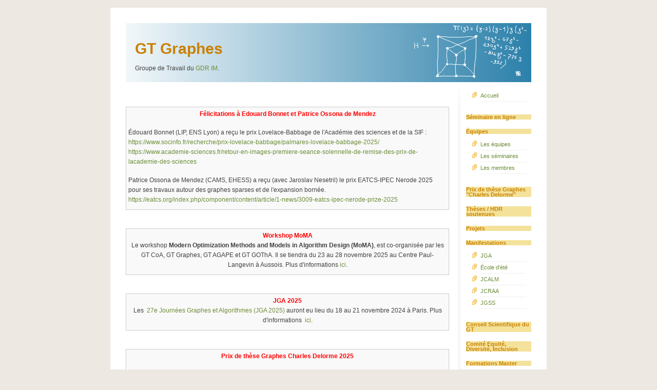

--- FILE ---
content_type: text/html; charset=ISO-8859-1;
request_url: https://gtgraphes.labri.fr/pmwiki/pmwiki.php
body_size: 6387
content:
<!DOCTYPE html PUBLIC "-//W3C//DTD XHTML 1.0 Strict//EN" "http://www.w3.org/TR/xhtml1/DTD/xhtml1-strict.dtd">
<html xmlns="http://www.w3.org/1999/xhtml" xml:lang="en" lang="en">
<head>
<title>GT Graphes</title>
  <meta name="description" content="GT Graphes">
  <meta name="keywords" content="GT Graphes GDR IM">
  <meta name="robots" content="index,follow">
	<link rel='stylesheet' href='https://gtgraphes.labri.fr/pmwiki/pub/skins/blix/layout.css' type='text/css' />
	<link rel='stylesheet' href='https://gtgraphes.labri.fr/pmwiki/pub/skins/blix/color-spring_orange.css' type='text/css' />
	<script type="text/javascript" src="https://gtgraphes.labri.fr/pmwiki/pub/skins/blix/javascript/jquery-1.2.1.pack.js"></script>
	<script type="text/javascript" src="https://gtgraphes.labri.fr/pmwiki/pub/skins/blix/javascript/Blix.js"></script>
	
<!--HTMLHeader--><style type='text/css'><!--.editconflict { color:green; 
  font-style:italic; margin-top:1.33em; margin-bottom:1.33em; }

  table.markup { border:2px dotted #ccf; width:90%; }
  td.markup1, td.markup2 { padding-left:10px; padding-right:10px; }
  table.vert td.markup1 { border-bottom:1px solid #ccf; }
  table.horiz td.markup1 { width:23em; border-right:1px solid #ccf; }
  table.markup caption { text-align:left; }
  div.faq p, div.faq pre { margin-left:2em; }
  div.faq p.question { margin:1em 0 0.75em 0; font-weight:bold; }
  div.faqtoc div.faq * { display:none; }
  div.faqtoc div.faq p.question 
    { display:block; font-weight:normal; margin:0.5em 0 0.5em 20px; line-height:normal; }
  div.faqtoc div.faq p.question * { display:inline; }
  td.markup1 pre { white-space: pre-wrap; }
  .noPmTOC, .PmTOCdiv:empty {display:none;}
.PmTOCdiv { display: inline-block; font-size: 13px; overflow: auto; max-height: 500px;}
.PmTOCdiv a { text-decoration: none; display: block; line-height: 1;}
.back-arrow {font-size: .8rem; text-decoration: none; vertical-align: text-top;}
#PmTOCchk + label {cursor: pointer;}
#PmTOCchk {display: none;}
#PmTOCchk:not(:checked) + label > .pmtoc-show {display: none;}
#PmTOCchk:checked + label > .pmtoc-hide {display: none;}
#PmTOCchk:checked + label + div {display: none;}table.sortable th { cursor: pointer; }
table.sortable th::after { color: transparent; content: "\00A0\025B8"; }
table.sortable th:hover::after { color: inherit; content: "\00A0\025B8"; }
table.sortable th.dir-u::after { color: inherit; content: "\00A0\025BE"; }
table.sortable th.dir-d::after { color: inherit; content: "\00A0\025B4"; } 
    .frame 
      { border:1px solid #cccccc; padding:4px; background-color:#f9f9f9; }
    .lfloat { float:left; margin-right:0.5em; }
    .rfloat { float:right; margin-left:0.5em; }
a.varlink { text-decoration:none;}

--></style>  <meta name='robots' content='index,follow' />

</head>

<body><div id="container">

<div id="header" style='background-image:url(https://gtgraphes.labri.fr/pmwiki/pub/skins/blix/images/backgrounds/gradient_sky.png);'>
	<div id="pagetitle">
	<div class='pagegroup'><h1><a href='https://gtgraphes.labri.fr/pmwiki/pmwiki.php/Main/HomePage'>GT Graphes</a></h1></div> 
		<p>Groupe de Travail du <a href="http://www.gdr-im.fr">GDR IM</a>.</p>
	</div>
</div>


<hr class="low" />
<div id="content">
	<!--PageText-->
<div id='wikitext'>
<p><br clear='all' />
</p>
<div class='vspace'></div><div class='frame' > 
<p  style='text-align: center;'> <span  style='color: red;'><strong>Félicitations à Edouard Bonnet et Patrice Ossona de Mendez</strong><br clear='all' /></span>
</p>
<p class='vspace'>Édouard Bonnet (LIP, ENS Lyon) a reçu le prix Lovelace-Babbage de l'Académie des sciences et de la SIF :<br /><a class='urllink' href='https://www.socinfo.fr/recherche/prix-lovelace-babbage/palmares-lovelace-babbage-2025/' rel='nofollow'>https://www.socinfo.fr/recherche/prix-lovelace-babbage/palmares-lovelace-babbage-2025/</a><br /><a class='urllink' href='https://www.academie-sciences.fr/retour-en-images-premiere-seance-solennelle-de-remise-des-prix-de-lacademie-des-sciences' rel='nofollow'>https://www.academie-sciences.fr/retour-en-images-premiere-seance-solennelle-de-remise-des-prix-de-lacademie-des-sciences</a>
</p>
<p class='vspace'>Patrice Ossona de Mendez (CAMS, EHESS) a reçu (avec Jaroslav Nesetril) le prix EATCS-IPEC Nerode 2025 pour ses travaux autour des graphes sparses et de l'expansion bornée.<br /><a class='urllink' href='https://eatcs.org/index.php/component/content/article/1-news/3009-eatcs-ipec-nerode-prize-2025' rel='nofollow'>https://eatcs.org/index.php/component/content/article/1-news/3009-eatcs-ipec-nerode-prize-2025</a>
</p></div>
<p><br />
</p>
<div class='vspace'></div><div class='frame' > 
<p  style='text-align: center;'> <span  style='color: red;'><strong>Workshop MoMA</strong><br clear='all' /></span>
Le workshop <strong>Modern Optimization Methods and Models in Algorithm Design (MoMA)</strong>, est co-organisée par les GT CoA, GT Graphes, GT AGAPE et GT GOThA. Il se tiendra du 23 au 28 novembre 2025 au Centre Paul-Langevin à Aussois. Plus d'informations <a class='urllink' href='https://www.irif.fr/moma' rel='nofollow'>ici</a>.
</p></div>
<p><br />
</p>
<div class='vspace'></div><div class='frame' > 
<p  style='text-align: center;'> <span  style='color: red;'><strong>JGA 2025</strong><br clear='all' /></span>
Les  <a class='urllink' href='https://www.irif.fr/~jga2025/' rel='nofollow'> 27e Journées Graphes et Algorithmes (JGA 2025)</a> auront eu lieu du 18 au 21 novembre 2024 à Paris. Plus d'informations <a class='urllink' href='https://www.irif.fr/~jga2025/' rel='nofollow'> ici</a>.
</p></div>
<p><br />
</p>
<div class='vspace'></div><div class='frame' > 
<p  style='text-align: center;'> <span  style='color: red;'><strong>Prix de thèse Graphes Charles Delorme 2025</strong><br clear='all' /></span>
</p>
<p class='vspace'>Le jury a attribué le Prix de thèse Graphes Charles Delorme à 
</p>
<p class='vspace'  style='text-align: center;'><strong>Evangelos Protopapas</strong> pour sa thèse <strong>Universal Obstructions of Graph Parameters</strong>
</p>
<p class='vspace'>Des accessit sont décernés à <strong>Ugo Giocanti</strong> pour sa thèse <strong>Structural and geometrical properties of highly symmetric graphs</strong> ainsi qu'à <strong>Lucas Picasarri-Arrieta</strong> pour sa thèse <strong>Digraph Colouring</strong>.
</p>
<p class='vspace'>Le jury tiens à souligner que le niveau des candidatures cette année a été exceptionnel, rendant la décision particulièrement difficile.
</p>
<p class='vspace'>La remise du prix se fera pendant les <a class='urllink' href='https://www.irif.fr/~jga2025/' rel='nofollow'>JGA 2025</a>.
</p></div>
<p><br />
</p><div class='frame' > 
<p  style='text-align: center;'> <span  style='color: red;'><strong>École de théorie des graphes 2025</strong><br clear='all' /></span>
L' <a class='urllink' href='https://sgt2025.sciencesconf.org/' rel='nofollow'>édition 2025 de l'école de théorie des graphes (SGT 2025)</a> aura lieu du 30 juin au 4 juillet 2025 à Nouan-le-Fuzelier. Elle est organisée par le LIFO (Université d'Orléans). Cette année, l'école portera sur 
la complexité paramétrée et les noyaux (par Eunjung Kim et Stefan Kratsch), l'informatique quantique appliquée aux graphes (par Frédéric Magniez), et sur les méthodes polynomiales pour les graphes (par Stéphan Thomassé).
</p></div>
<p><br />
</p><div class='frame' > 
<p  style='text-align: center;'> <span  style='color: red;'><strong>Prix de thèse Graphes Charles Delorme 2024</strong><br clear='all' /></span>
</p>
<p class='vspace'>Le jury a attribué le Prix de thèse Graphes Charles Delorme à 
</p>
<p class='vspace'  style='text-align: center;'><strong>Giannos Stamoulis</strong> 
</p>
<p class='vspace'  style='text-align: center;'>pour sa thèse <strong>Logics and Algorithms for Graph Minors</strong>.  
</p>
<p class='vspace'>Un accessit est décerné à <strong>Florian Galliot</strong> pour sa thèse <strong>Hypergraphes et jeu Maker-Breaker</strong>.
</p>
<p class='vspace'>Le jury a été impressionné par la qualité des thèses et le niveau de la compétition cette année, et souhaite faire spécialement mention de trois autres thèses, à savoir celles de Guillaume Aubian, Claire Hilaire et Pegah Pournajafi.
</p>
<p class='vspace'>La remise du prix se fera pendant les <a class='urllink' href='https://jga2024.sciencesconf.org' rel='nofollow'> JGA 2024</a>.
</p></div>
<p><br />
</p><div class='frame' > 
<p  style='text-align: center;'> <span  style='color: red;'><strong>JGA 2024</strong><br clear='all' /></span>
Les  <a class='urllink' href='https://jga2024.sciencesconf.org' rel='nofollow'> 26e Journées Graphes et Algorithmes (JGA 2024)</a> auront eu lieu du 19 au 22 novembre 2024 à Dijon (Université de Bourgogne). Plus d'informations <a class='urllink' href='https://jga2024.sciencesconf.org' rel='nofollow'> ici</a>.
</p></div>
<p><br />
</p>
<div class='vspace'></div><div class='frame' > 
<p  style='text-align: center;'> <span  style='color: red;'><strong>Lancement du séminaire en ligne</strong><br clear='all' /></span>
</p>
<p class='vspace'>Notre premier orateur est Alexandre Vigny (LIMOS, Clermont-Ferrand)<br />Pour suivre l'actualité de ce séminaire, <a class='wikilink' href='https://gtgraphes.labri.fr/pmwiki/pmwiki.php/Seminaire/Seminaire'>c'est ici !</a>
</p>
<div class='vspace'></div></div>
<p><br />
</p>
<div class='vspace'></div><div class='frame' > 
<p  style='text-align: center;'> <span  style='color: red;'><strong>Changement de co-responsable du GT</strong><br clear='all' /></span>
</p>
<p class='vspace'><a class='urllink' href='https://www.lirmm.fr/~goncalves/pmwiki/' rel='nofollow'>Daniel Goncalves</a> a été élu par le GT pour remplacer Mathieu Liedloff à la co-responsabilité du GT pour les années 2024-2028.
</p>
<div class='vspace'></div></div>
<p><br />
</p>
<div class='vspace'></div><div class='frame' > 
<p  style='text-align: center;'> <span  style='color: red;'><strong>Prix de thèse Graphes Charles Delorme 2023</strong><br clear='all' /></span>
</p>
<p class='vspace'>Le jury a attribué le Prix de thèse Graphes Charles Delorme à <strong>Jonathan Narboni</strong> pour sa thèse <strong>Graph coloring and recoloring</strong>.  
</p>
<p class='vspace'>La remise du prix se fera pendant les <a class='urllink' href='https://jga2023.sciencesconf.org' rel='nofollow'> JGA 2023</a>.
</p></div>
<p><br />
</p><div class='frame' > 
<p  style='text-align: center;'> <span  style='color: red;'><strong>JGA 2023</strong><br clear='all' /></span>
Les  <a class='urllink' href='https://jga2023.sciencesconf.org' rel='nofollow'> 25e Journées Graphes et Algorithmes (JGA 2023)</a> auront eu lieu du 21 au 24 novembre 2023 sur le campus de la Doua (Lyon). Plus d'informations <a class='urllink' href='https://jga2023.sciencesconf.org' rel='nofollow'> ici</a>.
</p></div>
<p><br />
</p><div class='frame' > 
<p  style='text-align: center;'> <span  style='color: red;'><strong>Médaille de bronze d'Edouard Bonnet</strong><br clear='all' /></span>
<a class='urllink' href='https://perso.ens-lyon.fr/edouard.bonnet/' rel='nofollow'>Édouard Bonnet</a> (CNRS - LIP)  a reçu la <a class='urllink' href='https://www.ins2i.cnrs.fr/fr/cnrsinfo/edouard-bonnet-medaille-de-bronze-du-cnrs-pour-ses-travaux-sur-les-graphes' rel='nofollow'>médaille de bronze du CNRS</a> pour ses travaux sur les graphes, et en particulier pour ses travaux autour de la notion de twin-width. 
</p></div>
<p><br />
</p><div class='frame' > 
<p  style='text-align: center;'> <span  style='color: red;'><strong>JGA 2022</strong><br clear='all' /></span>
Les <a class='urllink' href='https://jga2022.sciencesconf.org' rel='nofollow'> 24e Journées Graphes et Algorithmes (JGA 2022)</a> ont eu lieu en présentiel, du 16 au 18 novembre 2022 à l'ENS Paris. Plus d'informations <a class='urllink' href='https://jga2022.sciencesconf.org' rel='nofollow'> ici</a>.
</p></div>
<p><br />
</p>
<div class='vspace'></div><div class='frame' > 
<p  style='text-align: center;'> <span  style='color: red;'><strong>Inscription sur MyGDR</strong><br clear='all' /></span>
</p>
<p class='vspace'>Le GdR IM s’est muni d’une base de données (myGDR) dont l’objet est de pouvoir connaitre en temps réel les membres du GdR et de chacun de ses GT, et afin de disposer de statistiques sur différents indicateurs. 
</p>
<p class='vspace'>Vous devez impérativement vous inscrire sur <a class='urllink' href='https://mygdr.hosted.lip6.fr/' rel='nofollow'>myGDR</a> pour faire partie des membres du GT. 
</p></div>
<p><br />
</p><div class='frame' > 
<p  style='text-align: center;'> <span  style='color: red;'><strong>École de théorie des graphes 2022</strong><br clear='all' /></span>
L' <a class='urllink' href='https://sgt2020.limos.fr/' rel='nofollow'>édition 2022 de l'école de théorie des graphes (SGT 2022)</a> a eu lieu du 7 au 10 juin 2022 à Murol. Elle est organisée par le LIMOS (Université Clermont Auvergne). Cette année, l'école aura pour thème la théorie structurelle des graphes. Les cours seront donnés par Frédéric Havet, Pierre Aboulker, Ignasi Sau et Nicolas Trotignon.
</p></div>
<p><br />
</p>
<div class='vspace'></div><div class='frame' > 
<p  style='text-align: center;'> <span  style='color: red;'><strong>Séminaires en ligne</strong><br clear='all' /></span>
Depuis le début du confinement du printemps 2020, plusieurs séminaires en ligne sont organisés. Ces séminaires sont ouverts au plus grand nombre. Vous êtes tous les bienvenus pour participer, et vous pouvez contacter les 
organisateurs pour être ajoutés aux listes de diffusion.
</p>
<p class='vspace'>- <a class='urllink' href='https://webconf.u-bordeaux.fr/b/mar-ef4-zed' rel='nofollow'>go-gt Bordeaux</a> (Equipe Graphes et Optimisation du LaBRI) - Contacts: 
Marthe Bonamy et Jonathan Narboni. Les séminaires hebdomadaires ont habituellement lieu le Vendredi  après-midi à 14h.
</p>
<p class='vspace'>- <a class='urllink' href='https://graa.limos.fr' rel='nofollow'>GRAA</a> (Graphes en Rhone-Alpes-Auvergne)  -  Contacts: Nicolas Bousquet, Louis Esperet, Jean Florent Raymond et Rémi  Watrigant. Les séminaires bi-hebdomadaires ont habituellement lieu le Jeudi  après-midi à 14h30.
</p>
<p class='vspace'>Notez également que de nombreux séminaires internationaux sont également proposés en ligne. Vous pouvez en trouver un certain nombre référencés  sur <a class='urllink' href='https://web.math.princeton.edu/~pds/onlinetalks/talks.html' rel='nofollow'>cette page</a>.
</p>
<p class='vspace'>Si vous organisez aussi un séminaire en ligne en lien avec le GT-Graphes et souhaitez que le  lien soit ajouté sur la page du GT, n'hésitez pas à nous contacter.
</p></div>
<p><br />
</p>
<div class='vspace'></div><h2>Le GDR IM</h2>
<p  style='text-align: justify;'> Un peu de contexte : Un GDR (Groupement De Recherche) est une structure du CNRS visant à animer et organiser la recherche en France sur une thématique précise. Le <a class='urllink' href='http://www.gdr-im.fr' rel='nofollow'>GDR IM</a>, pour Informatique Mathématique, vise à structurer la communauté de l'Informatique Mathématique. 
</p>
<div class='vspace'></div><div  style='text-align: center;' class='img'>  <a class='urllink' href='http://www.gdr-im.fr' rel='nofollow'><img width='400px' src='https://www.gdr-im.fr/wp-content/uploads/2021/03/LOGO-GDR_IM.png' alt='' /></a></div>
<p class='vspace'>Voici une définition extraite du document de lancement du GDR :
</p>
<div class='vspace'></div><div class='frame' > 
<p  style='text-align: justify;'><em>Dans l'informatique mathématique, le domaine informatique apporte en premier lieu ses problèmes, ses objets, ses motivations. Mais, dans la modélisation et la résolution de ces problèmes (de nature informatique), l'outil et les méthodes mathématiques s'avèrent essentiels, souvent même incontournables. Et, il est très rare que les techniques mathématiques <strong>classiques</strong> puissent être utilisées directement, <strong>clés en main</strong>, car les objets manipulés ou le type de réponses attendues (par exemple en terme d'effectivité) apparaissent souvent comme non-classiques aux mathématiciens. Ceci explique l'énergie consacrée, au sein de la communauté du GDR IM, au développement de techniques mathématiques spécifiques, imprégnées du point de vue informatique. L'informatique mathématique est donc un domaine de l'informatique qui utilise non seulement des mathématiques, mais qui se révèle aussi créateur de nouvelles mathématiques.</em>
</p></div>
<p><br />
 Le GDR IM est le successeur du GDR ALP. Les grands responsables en sont <a class='urllink' href='http://perso.ens-lyon.fr/jean-michel.muller/' rel='nofollow'>Jean-Michel Muller</a> et <a class='urllink' href='http://theyssier.perso.math.cnrs.fr/' rel='nofollow'>Guillaume Theyssier</a>. Il recense environ 2100 membres, à savoir environ 1490 permanents et 970 doctorants et post-doctorants. Il s'organise autour des groupes de travail, au nombre de 19, dont le groupe de travail <em>Graphes</em>.
</p>
<p class='vspace'>Plus précisément, le <a class='urllink' href='http://www.gdr-im.fr' rel='nofollow'>GDR Informatique Mathématique</a> regroupe trois pôles :
</p><ul><li>Algorithmique et combinatoire
</li><li>Calcul formel, arithmétique et géométrie
</li><li>Logique et complexité
</li></ul><p class='vspace'>Nous faisons partie du premier pôle, composé de six groupes de travail :
</p><ul><li><a class='urllink' href='http://gt-alea.math.cnrs.fr/' rel='nofollow'>ALEA</a>
</li><li><a class='urllink' href='http://comatege.labos.univ-rouen.fr/' rel='nofollow'>Combinatoire des mots, algorithmique du texte et du génome</a> 
</li><li><a class='urllink' href='http://monge.univ-mlv.fr/~novelli/GDR-IM/GDR.html' rel='nofollow'>Combinatoire algébrique</a> 
</li><li><a class='urllink' href='http://gtgraphes.labri.fr/' rel='nofollow'>Graphes</a> 
</li><li><a class='urllink' href='http://www.univ-orleans.fr/lifo/Members/Nicolas.Ollinger/sda2/' rel='nofollow'>SDA2: Systèmes dynamiques, Automates et Algorithmique</a> 
</li><li><a class='urllink' href='http://bioss-cnrs.fr/' rel='nofollow'>BIOSS: Biologie systémique symbolique</a>
</li></ul><p><br />
</p><h2>Le GT Graphes</h2>
<p>Les responsables actuels sont <a class='urllink' href='https://www.lirmm.fr/~goncalves/pmwiki/' rel='nofollow'>Daniel Goncalves</a> et <a class='urllink' href='https://perso.liris.cnrs.fr/aline.parreau/' rel='nofollow'>Aline Parreau</a>.<br clear='all' />
Le thème <em>Graphes</em> est centré autour des graphes et de l'algorithmique de graphes. Plus précisément, les sujets étudiés sont entre autres les suivants :
</p><ul><li>Théorie des graphes et hypergraphes (structure, coloration, couplage, packing, codes, décomposition, métrique, largeurs de graphes, jeux sur les graphes)
</li><li>Algorithmique des graphes (distribués, FPT, probabilistes, exponentiels exacts, approximation, énumération, complexité, reconfiguration)
</li><li>Applications des graphes pour les réseaux et la bio-informatique 
</li></ul><p><br />
</p><h2>Les objectifs du GT :</h2>
<ul><li>Organiser des journées annuelles
</li><li>Participer au financement de manifestations liées au thème si possible
</li><li>Relayer via la liste de diffusion les informations pouvant intéresser la communauté
</li><li>Tenir à jour et en ligne une liste des (post-)doctorants du domaine avec leur sujet de thèse
</li><li>Organiser des visites-échanges entre doctorants
</li></ul>
</div>






        <p><span style='font-size:83%'><a accesskey='e'  rel='nofollow'  class='wikilink' href='https://gtgraphes.labri.fr/pmwiki/pmwiki.php/Main/HomePage?action=edit'>edit</a> </span>
</p>



</div>



<hr class="low" />
<div id="subcontent">
	<!--PageRightFmt-->
	<ul><li><a class='selflink' href='https://gtgraphes.labri.fr/pmwiki/pmwiki.php/Main/HomePage'>Accueil</a>
</li></ul><p class='vspace sidehead'> <a class='wikilink' href='https://gtgraphes.labri.fr/pmwiki/pmwiki.php/Seminaire/Seminaire'>Séminaire en ligne</a>
</p>
<p class='vspace sidehead'> <a class='wikilink' href='https://gtgraphes.labri.fr/pmwiki/pmwiki.php/Equipes/Equipes'>Équipes</a>
</p>
<div class='vspace'></div><ul><li><a class='wikilink' href='https://gtgraphes.labri.fr/pmwiki/pmwiki.php/Equipes/Equipes#liste'>Les équipes</a>
</li><li><a class='wikilink' href='https://gtgraphes.labri.fr/pmwiki/pmwiki.php/Equipes/Equipes#seminaires'>Les séminaires</a>
</li><li><a class='wikilink' href='https://gtgraphes.labri.fr/pmwiki/pmwiki.php/Equipes/Equipes#membres'>Les membres</a>
</li></ul><p class='vspace sidehead'> <a class='wikilink' href='https://gtgraphes.labri.fr/pmwiki/pmwiki.php/PrixTheseDelorme/PrixTheseDelorme'>Prix de thèse Graphes "Charles Delorme"</a>
</p>
<p class='vspace sidehead'> <a class='wikilink' href='https://gtgraphes.labri.fr/pmwiki/pmwiki.php/Theses/Theses'>Thèses / HDR soutenues</a>
</p>
<p class='vspace sidehead'> <a class='wikilink' href='https://gtgraphes.labri.fr/pmwiki/pmwiki.php/Projets/Projets'>Projets</a>
</p>
<p class='vspace sidehead'> <a class='wikilink' href='https://gtgraphes.labri.fr/pmwiki/pmwiki.php/Manifestations/Manifestations'>Manifestations</a>
</p>
<div class='vspace'></div><ul><li><a class='wikilink' href='https://gtgraphes.labri.fr/pmwiki/pmwiki.php/Manifestations/Manifestations#JGA'>JGA</a>
</li><li><a class='wikilink' href='https://gtgraphes.labri.fr/pmwiki/pmwiki.php/Manifestations/Manifestations#ETG'>École d'été</a>
</li><li><a class='wikilink' href='https://gtgraphes.labri.fr/pmwiki/pmwiki.php/Manifestations/Manifestations#JCALM'>JCALM</a>
</li><li><a class='wikilink' href='https://gtgraphes.labri.fr/pmwiki/pmwiki.php/Manifestations/Manifestations#JCRAA'>JCRAA</a>
</li><li><a class='wikilink' href='https://gtgraphes.labri.fr/pmwiki/pmwiki.php/Manifestations/Manifestations#JGSS'>JGSS</a>
</li></ul><p class='vspace sidehead'> <a class='wikilink' href='https://gtgraphes.labri.fr/pmwiki/pmwiki.php/CS/CS'>Conseil Scientifique du GT</a>
</p>
<p class='vspace sidehead'> <a class='wikilink' href='https://gtgraphes.labri.fr/pmwiki/pmwiki.php/CEDI/CEDI'>Comité Equité, Diversité, Inclusion</a>
</p>
<p class='vspace sidehead'> <a class='wikilink' href='https://gtgraphes.labri.fr/pmwiki/pmwiki.php/Formations/Formations'>Formations Master</a>
</p>
<p class='vspace sidehead'> <a class='urllink' href='https://www.gdr-ifm.fr/emplois/' rel='nofollow'>Stages / Thèses / Post-Doc / MCF / Pr</a>
</p>
<p class='vspace sidehead'> <a class='wikilink' href='https://gtgraphes.labri.fr/pmwiki/pmwiki.php/Conseils/Conseils'>Conseils Candidature</a>
</p>
<p class='vspace sidehead'> <a class='wikilink' href='https://gtgraphes.labri.fr/pmwiki/pmwiki.php/Mediation/Mediation'>Médiation</a>
</p>
<p class='vspace sidehead'> <a class='wikilink' href='https://gtgraphes.labri.fr/pmwiki/pmwiki.php/Developpement/Developpement'>Développements Logiciels</a>
</p>
<p class='vspace sidehead'> <a class='wikilink' href='https://gtgraphes.labri.fr/pmwiki/pmwiki.php/Administration/Administration'>Administration</a> <img width='12px' src='https://gtgraphes.labri.fr/pmwiki/uploads/Site/cadenas.png' alt='Accès restreint' title='Accès restreint' />
</p>
<p class='vspace'  style='text-align: right;'> <span style='font-size:83%'><a class='wikilink' href='https://gtgraphes.labri.fr/pmwiki/pmwiki.php/Site/SideBar?action=edit'>edit</a></span> - <span style='font-size:83%'><a class='wikilink' href='https://gtgraphes.labri.fr/pmwiki/pmwiki.php/Main/HomePage?action=logout'>logout</a></span>
</p>

	<!--/PageRightFmt-->
</div>

<hr class="low" />
<div id="footer" class="clearfix">
	<!--PageFooterFmt-->
	<div style='text-align:right' >
<p><span style='font-size:83%'><a class='urllink' href='http://www.pmwiki.org/wiki/Cookbook/Blix' rel='nofollow'>Blix</a> &amp; <a class='urllink' href='http://pmwiki.com' rel='nofollow'>pmwiki</a></span>
</p></div>

	<!--/PageFooterFmt-->
</div>

</div>

</body>
</html>


--- FILE ---
content_type: text/css
request_url: https://gtgraphes.labri.fr/pmwiki/pub/skins/blix/layout.css
body_size: 1807
content:

/* reset
--------------------------------------------------*/
body,h1,h2,h3,h4,h5,h6,p,form,fieldset {margin:0;padding:0;}
.low {display:none;}

/* body
--------------------------------------------------*/
body {
  margin:0;
  padding:15px 0;
  font-family:Arial, Helvetica, sans-serif;
  font-size:75%;
  line-height:1.6em;
  text-align:center;
}
body#commentspopup {padding:0;}

/* headings
--------------------------------------------------*/
h1 {
  font-size:30px;
  padding-bottom: 10px;
}
#content h2 {
  margin:0 0 5px 0;
  font-family:Arial, Helvetica, sans-serif;
  font-size:1.6em;
  font-weight:normal;
}
#content h3 {
  margin:0 0 5px 0;
  font-size:1em;
}
#content h4 {
  margin:0;
  font-size:1em;
}

/* links
--------------------------------------------------*/
a {text-decoration:none;}
a img {border:none;}

/* paragraphs, lists, etc
--------------------------------------------------*/
p {
  margin:0;
  padding:0 0 5px 0;
}
ul {
  margin:0 0 0 2.5em;
  padding:0 0 5px 0;
}
ul ul {padding:0;}
blockquote {
  margin:0;
  padding:0 5px;
  font-style:italic;
}
pre {
  overflow:auto;
  margin:0 0 5px 0;
  padding:4px;
}
pre, code, kbr {font-family:Courier, Monaco, monospace;}
code, kbr {padding:0 2px;}
abbr, acronym {
  font-size:0.9em;
  letter-spacing:1px;
}

/* images
--------------------------------------------------*/
img.left {
  float:left;
  margin:0 12px 0 0;
}
img.right {
  float:right;
  margin:0 0 0 12px;
}
img.center {
  display: block;
  margin:0 auto;
}

/* container
--------------------------------------------------*/
#container {
  width:790px;
  margin:0 auto;
  padding:30px 30px 0 30px;
  text-align:left;
}

/* header
--------------------------------------------------*/
#header {
  height:115px;
  padding:0 0 0 18px;
}
#header .pagegroup {
	padding: 40px 0 10px;
	display: block;
	}
#pagetitle {
   float:left;
   }
#sitelogo {
   float: right;
   }
#header .sitetitle {
   font-size: 30px;
   padding: 42px 15px 10px 0;
   font-weight: bold;
   text-align: right;
}

/* navigation
--------------------------------------------------*/
#navigation {
  height:2.7em;
  line-height:2.7em;
  clear: right;
}
#navigation .pageactions {
  float:right;
  padding-right: 15px;
  font-size: .85em;
}
#navigation ul {
  margin:0;
  padding:0;
}
#navigation li {
  float:left;
  margin:0;
  padding:0;
  list-style-type:none;
  white-space:nowrap;
}
#navigation .navlinks li {
  border-right:1px solid;
}
#navigation .pageactions li a {
  line-height: 1em;
  padding: 4px;
  margin-top: 8px;
}
#navigation li a {
  display:block;
  padding:0 5px;
}
#navigation .navlinks li a {
  font-size:0.8em;
  text-transform:uppercase;
  letter-spacing:1px;
}
* html #navigation a {width:1%;} 
/* see http://www.positioniseverything.net/explorer/escape-floats.html */

#navigation form {
  float:right;
  height:100%;
  width:140px; 
  padding:0 15px;
  border-left:1px solid;
  line-height:0;
}
#navigation form fieldset {
  
/* centering the search form could've
  been done way more elegant but IEWin
  and Opera refused to follow the rules */
  margin-top:7px;
  border:0 solid; 
/* Opera */
}
* html #navigation form fieldset {margin-top:7px;}
#navigation #searchfield {
  height:1.5em;
  width:100px;
  margin:0 5px 0 0;
  padding:0;
  border:1px solid;
  font-size:0.8em;
  vertical-align:middle;
}
#navigation #searchbutton {
  height:2em;
  width:auto;
  padding:0 1px;
  border:1px solid;
  font-size:9px;
  letter-spacing:1px;
  text-align:center;
  vertical-align:middle;
}

/* content
--------------------------------------------------*/
#content {
  float:left;
 /* width:600px; */
width:630px;
  padding-top:12px;
}
.info {
  position:relative;
  margin-top:-3px;
  padding:3px;
  border-top:1px solid;
  border-bottom:1px solid;
  font-size:0.9em;
}
.info a {
  margin-right:6px;
  padding-right:9px;
  border-right:1px solid;
}

/* form
--------------------------------------------------*/
form {padding:6px 0;}
#commentform, #contactform {margin-bottom:5px;}
form fieldset {border:0 solid;} 
/* Opera */

form p {
  padding:6px 0;
  border-bottom:1px solid;
}
form label {
  display:block;
  float:left;
  width:60px;
}
form em {
  margin-left:5px;
  font-size:0.9em;
  font-style:normal;
}
form input {
  cursor: pointer;
}
form input, form textarea {
  padding:2px;
  border:1px solid;
  font-family:Arial,Helvetica,sans-serif;
  font-size:0.9em;
}
form textarea {
  width:595px;
}
form textarea {overflow:auto;}
form .button {
  width:90px !important;
  border-bottom:1px solid;
  font-weight:bold;
}
form .hiddenfield {display:none;}
form .info {padding-left:90px;}

/* subcontent
--------------------------------------------------*/
#subcontent {
  float:right;
  width:127px;
/*  width:157px; */
  padding:15px 0 0 15px;
  font-size:0.9em;
  line-height:1.5em;
}
* html #subcontent {padding-top:32px;} 
/* dirty fix for IEWIN; temporary! */

#subcontent ul, #subcontent p {margin:0 10px;}

/* subcontent headings
--------------------------------------------------*/
#subcontent .sidehead {
  font-weight: bold;

  margin:18px 0 10px 0;
  font-family:Arial, Helvetica, sans-serif;
  /* font-family:Georgia,serif; */
  font-size:1em;
  line-height:1em;
}
#subcontent .sidehead em {
  display:block;
  padding:5px 10px;
  font-style:normal;
}
#subcontent p {
   margin: 0;
   padding: 0;
}

/* subcontent list
--------------------------------------------------*/
#subcontent ul li {
  margin:2px 0 2px 18px;
  padding-bottom:2px;
  border-bottom:1px solid;
}
#subcontent li a {
  display:block;
  padding:1px 0;
  height:1%; 
/* IE WIN */
}
#subcontent ul li ul {margin:0;}
#subcontent ul li li {
  margin:0;
  padding:0 0 3px 0;
  border-bottom:none;
}
#subcontent ul li ul ul {margin:0 0 0 16px;}


/* footer
--------------------------------------------------*/
#footer {
  clear:both;
  margin:40px 0 15px 0;
  font-size:0.9em;
  border-top:1px solid;
}
/*
#footer p {
  padding:12px 0 18px 0;
  border-top:1px solid;
}
*/
#footer strong {font-weight:normal;}

/* pmwiki
--------------------------------------------------*/
ul, ol, pre, dl, p { margin-top:0px; margin-bottom:0px; }
.varlink, pre, code.escaped { font-size: 110% !important; }
code.escaped { white-space: nowrap; }
.vspace { margin-top:1em; }
.indent { margin-left:40px; }
.outdent { margin-left:40px; text-indent:-40px; }
a.createlinktext { text-decoration:none; border-bottom:none; }
a.createlink { text-decoration:none; position:relative; top:-0.5em; font-weight:bold; font-size:smaller; border-bottom:none; }
img { border:0px; }
.diffbox { width: 100% !important;}
#wikidiff { font-size: 110%; }
.versions {
	float: right;
	text-align: right;
	}
.clearfix:after { 
/* float hack used to float content correctly */
    content: "."; 
   	display: block; 
   	height: 0; 
   	clear: both; 
    visibility: hidden;
	}

/* Hides from IE-mac \*/
* html .clearfix {height: 1%;}

/* End hide from IE-mac */	
#navigation .createlink {
   display: none;
}


--- FILE ---
content_type: text/css
request_url: https://gtgraphes.labri.fr/pmwiki/pub/skins/blix/color-spring_orange.css
body_size: 736
content:
/* body
--------------------------------------------------*/
body {
  color:#414141;
  background:#EDE8E2;
}

/* headings
--------------------------------------------------*/
h1, h1 a,
h2, h2 a,
h3 a,
h4 a,
.sidehead a
  {color:#C98104;}
h1 a:hover,
h2 a:hover,
h3 a:hover,
h4 a:hover,
.sidehead a:hover
  {color:#FFB129;}

/* links
--------------------------------------------------*/
a {color:#6C8C37;}
a:hover {color:#009193;}

/* paragraphs, lists, etc
--------------------------------------------------*/
pre,
code
  {background-color:#F8FAF2;}
kbr {color:#009193;}

/* container
--------------------------------------------------*/
#container {
  padding-top:0;
  border-top:30px solid white;
  background:white url(images/spring/container_bg.gif) 678px 0px repeat-y;
}

/* header
--------------------------------------------------*/
#header {
  background-color:#F0F9F9;
}
#header .sitetitle {
   color: #009193;
}

/* navigation
--------------------------------------------------*/
#navigation {background-color:#A3C159;}
#navigation .navlinks li {border-color:white;}
#navigation a {color:white;}
#navigation .navlinks .selflink,
#navigation .navlinks a:hover
  {background-color:#1BA6B2;}
#navigation .pageactions,
#navigation .pageactions a {
  color:#009193;
}
#navigation .pageactions a:hover {
  color:#fff;
}
#navigation form {
  border-color:white;
  background:#FEC42D url(images/spring/corner_bottom_right.gif) bottom right no-repeat;
}
#navigation #searchfield {border-color:#FFF9EA;}
#navigation #searchbutton {
  color:white;
  background-color:#A3C159;
}

/* content
--------------------------------------------------*/
.info {
  border-color:#F3F4F4;
  background-color:#FAFAFA;
}
.info a {border-color:#949494;}

/* form
--------------------------------------------------*/
form p {border-color:white;}
form label { color:#6C8C37;}
form em {color:#C8C8B4;}
form input {color:#414141;}
#wikiedit form input[type="submit"]:hover {background-color:#A3C159;}
form input, form textarea {
  border-color:#DCDCDC #F0F0F0 #F0F0F0 #DCDCDC;
}
form .button {
  border-color:white #DCDCDC #DCDCDC white;
  background-color:#F0F0F0;
}

/* subcontent
--------------------------------------------------*/
#subcontent {
	background:url(images/spring/subcontent_bg.gif) top left no-repeat;
}

/* subcontent headings
--------------------------------------------------*/
#subcontent .sidehead {
  color:white;
  background:#f4E29A;
  /*background:#A3C159 url(images/spring/corner_top_right.gif) top right no-repeat*/
}

/*#subcontent .sidehead em {
  background:url(images/spring/corner_top_left.gif) top left no-repeat;
}
#subcontent .sidehead em {
	background:url(images/spring/corner_bottom_right.gif) bottom right no-repeat;
}
#subcontent .sidehead em {
	background:url(images/spring/corner_bottom_left.gif) bottom left no-repeat;
}*/


/* subcontent list
--------------------------------------------------*/
#subcontent ul li {border-bottom-color:#F0F0F0;}
#subcontent li a:hover {background-color:#F9F7E9;}
#subcontent ul.pages li {list-style-image:url(images/spring/post_yellow.gif);}
#subcontent ul li,
#subcontent ul.months li {list-style-image:url(images/spring/categories_yellow.gif);}
#subcontent ul.links li {list-style-image:url(images/spring/links_yellow.gif);}
#subcontent ul.feeds li {list-style-image:url(images/spring/feeds_yellow.gif);}
#subcontent ul.posts li {list-style-image:url(images/spring/post_yellow.gif);}
#subcontent ul li li {list-style-image:url(images/spring/sub_categories_yellow.gif);}

/* footer
--------------------------------------------------*/
#footer {
  color:#A0A0A0;
  background:white;
}
/*#footer p {border-top:6px solid #E9F7F6;}*/
#footer {border-top:0px solid #E9F7F6;}
#footer a {color:#A0A0A0;}
#footer a:hover {color:#414141;}
#footer strong {color:#009193;}


--- FILE ---
content_type: text/javascript
request_url: https://gtgraphes.labri.fr/pmwiki/pub/skins/blix/javascript/Blix.js
body_size: -106
content:
$(document).ready(function(){ 
	$('#subcontent .sidehead').wrapInner('<em></em>');
});
